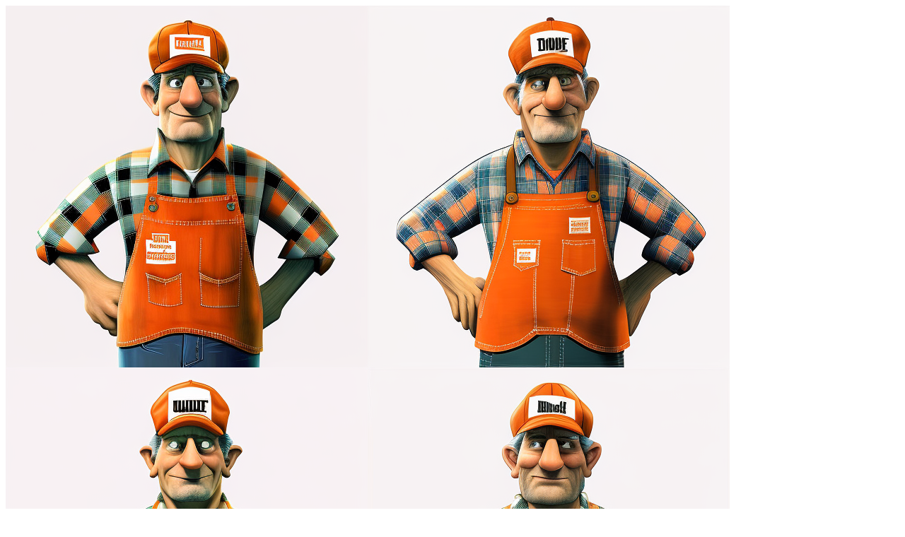

--- FILE ---
content_type: text/html; charset=UTF-8
request_url: https://jansick.com/gallery/homer-d-poe/matthewjansick_a_real_version_of_this_character_as_a_human_-_4k_b72f5c86-e342-4a82-9a62-fc4aa2b9804f-2/
body_size: -33
content:

<img width="1024" height="1024" src="https://jansick.com/wp-content/uploads/2023/03/matthewjansick_A_real_version_of_this_character_as_a_human_._4k_b72f5c86-e342-4a82-9a62-fc4aa2b9804f-1.png" class="attachment-largex9999 size-largex9999" alt="" decoding="async" fetchpriority="high" srcset="https://jansick.com/wp-content/uploads/2023/03/matthewjansick_A_real_version_of_this_character_as_a_human_._4k_b72f5c86-e342-4a82-9a62-fc4aa2b9804f-1.png 1024w, https://jansick.com/wp-content/uploads/2023/03/matthewjansick_A_real_version_of_this_character_as_a_human_._4k_b72f5c86-e342-4a82-9a62-fc4aa2b9804f-1-300x300.png 300w, https://jansick.com/wp-content/uploads/2023/03/matthewjansick_A_real_version_of_this_character_as_a_human_._4k_b72f5c86-e342-4a82-9a62-fc4aa2b9804f-1-150x150.png 150w, https://jansick.com/wp-content/uploads/2023/03/matthewjansick_A_real_version_of_this_character_as_a_human_._4k_b72f5c86-e342-4a82-9a62-fc4aa2b9804f-1-768x768.png 768w" sizes="(max-width: 1024px) 100vw, 1024px" />	
